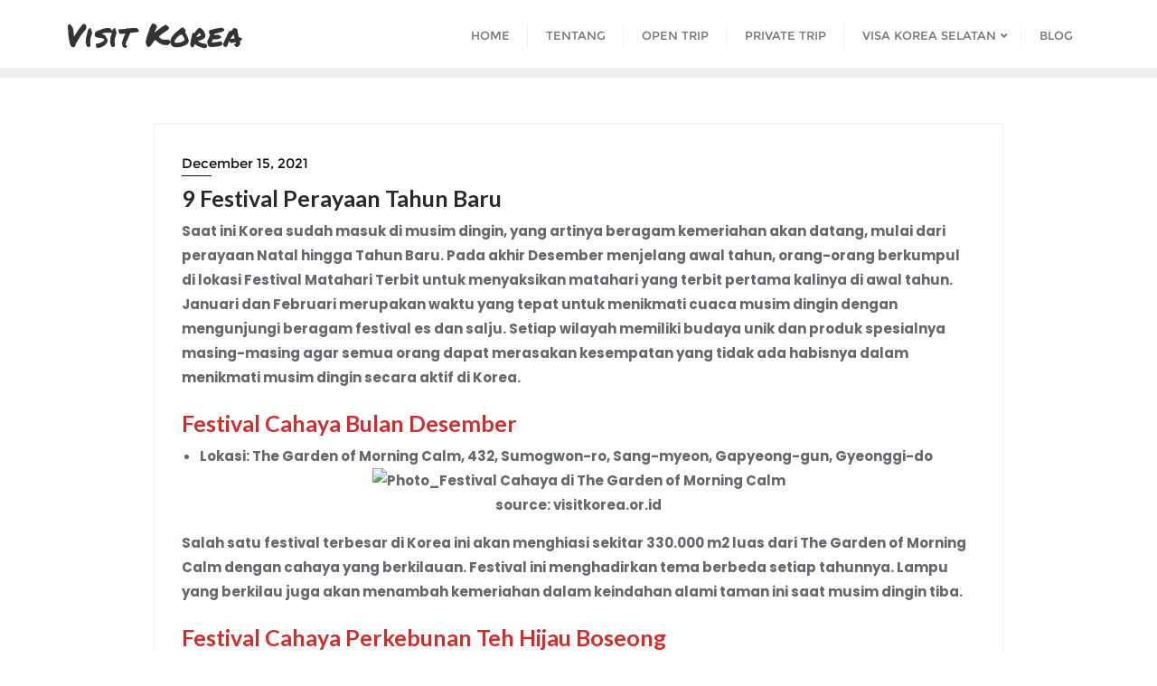

--- FILE ---
content_type: text/html; charset=UTF-8
request_url: https://visitkorea.id/9-festival-perayaan-tahun-baru/
body_size: 19950
content:
<!doctype html>
<html dir="ltr" lang="en-US" prefix="og: https://ogp.me/ns#">
<head>
	<meta charset="UTF-8">
	<meta name="viewport" content="width=device-width, initial-scale=1">
	<link rel="profile" href="http://gmpg.org/xfn/11">
	<title>9 Festival Perayaan Tahun Baru - Visit Korea</title>
	<style>img:is([sizes="auto" i], [sizes^="auto," i]) { contain-intrinsic-size: 3000px 1500px }</style>
	
		<!-- All in One SEO 4.8.6.1 - aioseo.com -->
	<meta name="description" content="Di setiap perayaan akhir tahun, akan ada berbagai festival yang diadakan di Korea Selatan. Ikuti tradisi melihat matahari terbit pertama pada tahun baru" />
	<meta name="robots" content="max-image-preview:large" />
	<meta name="author" content="Vanessa"/>
	<link rel="canonical" href="https://visitkorea.id/9-festival-perayaan-tahun-baru/" />
	<meta name="generator" content="All in One SEO (AIOSEO) 4.8.6.1" />
		<meta property="og:locale" content="en_US" />
		<meta property="og:site_name" content="Visit Korea -" />
		<meta property="og:type" content="article" />
		<meta property="og:title" content="9 Festival Perayaan Tahun Baru - Visit Korea" />
		<meta property="og:description" content="Di setiap perayaan akhir tahun, akan ada berbagai festival yang diadakan di Korea Selatan. Ikuti tradisi melihat matahari terbit pertama pada tahun baru" />
		<meta property="og:url" content="https://visitkorea.id/9-festival-perayaan-tahun-baru/" />
		<meta property="article:published_time" content="2021-12-15T04:46:52+00:00" />
		<meta property="article:modified_time" content="2022-10-19T03:45:20+00:00" />
		<meta name="twitter:card" content="summary" />
		<meta name="twitter:title" content="9 Festival Perayaan Tahun Baru - Visit Korea" />
		<meta name="twitter:description" content="Di setiap perayaan akhir tahun, akan ada berbagai festival yang diadakan di Korea Selatan. Ikuti tradisi melihat matahari terbit pertama pada tahun baru" />
		<script type="application/ld+json" class="aioseo-schema">
			{"@context":"https:\/\/schema.org","@graph":[{"@type":"BlogPosting","@id":"https:\/\/visitkorea.id\/9-festival-perayaan-tahun-baru\/#blogposting","name":"9 Festival Perayaan Tahun Baru - Visit Korea","headline":"9 Festival Perayaan Tahun Baru","author":{"@id":"https:\/\/visitkorea.id\/author\/nessa\/#author"},"publisher":{"@id":"https:\/\/visitkorea.id\/#organization"},"image":{"@type":"ImageObject","url":"https:\/\/www.visitkorea.or.id\/uploads\/media\/images\/2018-11-26\/2515384_image_2.jpg","@id":"https:\/\/visitkorea.id\/9-festival-perayaan-tahun-baru\/#articleImage"},"datePublished":"2021-12-15T04:46:52+00:00","dateModified":"2022-10-19T03:45:20+00:00","inLanguage":"en-US","mainEntityOfPage":{"@id":"https:\/\/visitkorea.id\/9-festival-perayaan-tahun-baru\/#webpage"},"isPartOf":{"@id":"https:\/\/visitkorea.id\/9-festival-perayaan-tahun-baru\/#webpage"},"articleSection":"Winter, festival korea, musim dingin, tahun baru"},{"@type":"BreadcrumbList","@id":"https:\/\/visitkorea.id\/9-festival-perayaan-tahun-baru\/#breadcrumblist","itemListElement":[{"@type":"ListItem","@id":"https:\/\/visitkorea.id#listItem","position":1,"name":"Home","item":"https:\/\/visitkorea.id","nextItem":{"@type":"ListItem","@id":"https:\/\/visitkorea.id\/category\/winter\/#listItem","name":"Winter"}},{"@type":"ListItem","@id":"https:\/\/visitkorea.id\/category\/winter\/#listItem","position":2,"name":"Winter","item":"https:\/\/visitkorea.id\/category\/winter\/","nextItem":{"@type":"ListItem","@id":"https:\/\/visitkorea.id\/9-festival-perayaan-tahun-baru\/#listItem","name":"9 Festival Perayaan Tahun Baru"},"previousItem":{"@type":"ListItem","@id":"https:\/\/visitkorea.id#listItem","name":"Home"}},{"@type":"ListItem","@id":"https:\/\/visitkorea.id\/9-festival-perayaan-tahun-baru\/#listItem","position":3,"name":"9 Festival Perayaan Tahun Baru","previousItem":{"@type":"ListItem","@id":"https:\/\/visitkorea.id\/category\/winter\/#listItem","name":"Winter"}}]},{"@type":"Organization","@id":"https:\/\/visitkorea.id\/#organization","name":"Visit Korea","url":"https:\/\/visitkorea.id\/"},{"@type":"Person","@id":"https:\/\/visitkorea.id\/author\/nessa\/#author","url":"https:\/\/visitkorea.id\/author\/nessa\/","name":"Vanessa","image":{"@type":"ImageObject","@id":"https:\/\/visitkorea.id\/9-festival-perayaan-tahun-baru\/#authorImage","url":"https:\/\/secure.gravatar.com\/avatar\/0ae0300df061ff8f36aef6969bfd44b6?s=96&d=mm&r=g","width":96,"height":96,"caption":"Vanessa"}},{"@type":"WebPage","@id":"https:\/\/visitkorea.id\/9-festival-perayaan-tahun-baru\/#webpage","url":"https:\/\/visitkorea.id\/9-festival-perayaan-tahun-baru\/","name":"9 Festival Perayaan Tahun Baru - Visit Korea","description":"Di setiap perayaan akhir tahun, akan ada berbagai festival yang diadakan di Korea Selatan. Ikuti tradisi melihat matahari terbit pertama pada tahun baru","inLanguage":"en-US","isPartOf":{"@id":"https:\/\/visitkorea.id\/#website"},"breadcrumb":{"@id":"https:\/\/visitkorea.id\/9-festival-perayaan-tahun-baru\/#breadcrumblist"},"author":{"@id":"https:\/\/visitkorea.id\/author\/nessa\/#author"},"creator":{"@id":"https:\/\/visitkorea.id\/author\/nessa\/#author"},"datePublished":"2021-12-15T04:46:52+00:00","dateModified":"2022-10-19T03:45:20+00:00"},{"@type":"WebSite","@id":"https:\/\/visitkorea.id\/#website","url":"https:\/\/visitkorea.id\/","name":"Visit Korea","inLanguage":"en-US","publisher":{"@id":"https:\/\/visitkorea.id\/#organization"}}]}
		</script>
		<!-- All in One SEO -->

<link rel='dns-prefetch' href='//www.googletagmanager.com' />
<link rel='dns-prefetch' href='//fonts.googleapis.com' />
<link href='https://fonts.gstatic.com' crossorigin rel='preconnect' />
<link rel="alternate" type="application/rss+xml" title=" Visit Korea &raquo; Feed" href="https://visitkorea.id/feed/" />
<link rel="alternate" type="application/rss+xml" title=" Visit Korea &raquo; Comments Feed" href="https://visitkorea.id/comments/feed/" />
<script type="text/javascript">
/* <![CDATA[ */
window._wpemojiSettings = {"baseUrl":"https:\/\/s.w.org\/images\/core\/emoji\/15.0.3\/72x72\/","ext":".png","svgUrl":"https:\/\/s.w.org\/images\/core\/emoji\/15.0.3\/svg\/","svgExt":".svg","source":{"concatemoji":"https:\/\/visitkorea.id\/wp-includes\/js\/wp-emoji-release.min.js?ver=6.7.4"}};
/*! This file is auto-generated */
!function(i,n){var o,s,e;function c(e){try{var t={supportTests:e,timestamp:(new Date).valueOf()};sessionStorage.setItem(o,JSON.stringify(t))}catch(e){}}function p(e,t,n){e.clearRect(0,0,e.canvas.width,e.canvas.height),e.fillText(t,0,0);var t=new Uint32Array(e.getImageData(0,0,e.canvas.width,e.canvas.height).data),r=(e.clearRect(0,0,e.canvas.width,e.canvas.height),e.fillText(n,0,0),new Uint32Array(e.getImageData(0,0,e.canvas.width,e.canvas.height).data));return t.every(function(e,t){return e===r[t]})}function u(e,t,n){switch(t){case"flag":return n(e,"\ud83c\udff3\ufe0f\u200d\u26a7\ufe0f","\ud83c\udff3\ufe0f\u200b\u26a7\ufe0f")?!1:!n(e,"\ud83c\uddfa\ud83c\uddf3","\ud83c\uddfa\u200b\ud83c\uddf3")&&!n(e,"\ud83c\udff4\udb40\udc67\udb40\udc62\udb40\udc65\udb40\udc6e\udb40\udc67\udb40\udc7f","\ud83c\udff4\u200b\udb40\udc67\u200b\udb40\udc62\u200b\udb40\udc65\u200b\udb40\udc6e\u200b\udb40\udc67\u200b\udb40\udc7f");case"emoji":return!n(e,"\ud83d\udc26\u200d\u2b1b","\ud83d\udc26\u200b\u2b1b")}return!1}function f(e,t,n){var r="undefined"!=typeof WorkerGlobalScope&&self instanceof WorkerGlobalScope?new OffscreenCanvas(300,150):i.createElement("canvas"),a=r.getContext("2d",{willReadFrequently:!0}),o=(a.textBaseline="top",a.font="600 32px Arial",{});return e.forEach(function(e){o[e]=t(a,e,n)}),o}function t(e){var t=i.createElement("script");t.src=e,t.defer=!0,i.head.appendChild(t)}"undefined"!=typeof Promise&&(o="wpEmojiSettingsSupports",s=["flag","emoji"],n.supports={everything:!0,everythingExceptFlag:!0},e=new Promise(function(e){i.addEventListener("DOMContentLoaded",e,{once:!0})}),new Promise(function(t){var n=function(){try{var e=JSON.parse(sessionStorage.getItem(o));if("object"==typeof e&&"number"==typeof e.timestamp&&(new Date).valueOf()<e.timestamp+604800&&"object"==typeof e.supportTests)return e.supportTests}catch(e){}return null}();if(!n){if("undefined"!=typeof Worker&&"undefined"!=typeof OffscreenCanvas&&"undefined"!=typeof URL&&URL.createObjectURL&&"undefined"!=typeof Blob)try{var e="postMessage("+f.toString()+"("+[JSON.stringify(s),u.toString(),p.toString()].join(",")+"));",r=new Blob([e],{type:"text/javascript"}),a=new Worker(URL.createObjectURL(r),{name:"wpTestEmojiSupports"});return void(a.onmessage=function(e){c(n=e.data),a.terminate(),t(n)})}catch(e){}c(n=f(s,u,p))}t(n)}).then(function(e){for(var t in e)n.supports[t]=e[t],n.supports.everything=n.supports.everything&&n.supports[t],"flag"!==t&&(n.supports.everythingExceptFlag=n.supports.everythingExceptFlag&&n.supports[t]);n.supports.everythingExceptFlag=n.supports.everythingExceptFlag&&!n.supports.flag,n.DOMReady=!1,n.readyCallback=function(){n.DOMReady=!0}}).then(function(){return e}).then(function(){var e;n.supports.everything||(n.readyCallback(),(e=n.source||{}).concatemoji?t(e.concatemoji):e.wpemoji&&e.twemoji&&(t(e.twemoji),t(e.wpemoji)))}))}((window,document),window._wpemojiSettings);
/* ]]> */
</script>
<style id='wp-emoji-styles-inline-css' type='text/css'>

	img.wp-smiley, img.emoji {
		display: inline !important;
		border: none !important;
		box-shadow: none !important;
		height: 1em !important;
		width: 1em !important;
		margin: 0 0.07em !important;
		vertical-align: -0.1em !important;
		background: none !important;
		padding: 0 !important;
	}
</style>
<link rel='stylesheet' id='wp-block-library-css' href='https://visitkorea.id/wp-includes/css/dist/block-library/style.min.css?ver=6.7.4' type='text/css' media='all' />
<style id='wp-block-library-theme-inline-css' type='text/css'>
.wp-block-audio :where(figcaption){color:#555;font-size:13px;text-align:center}.is-dark-theme .wp-block-audio :where(figcaption){color:#ffffffa6}.wp-block-audio{margin:0 0 1em}.wp-block-code{border:1px solid #ccc;border-radius:4px;font-family:Menlo,Consolas,monaco,monospace;padding:.8em 1em}.wp-block-embed :where(figcaption){color:#555;font-size:13px;text-align:center}.is-dark-theme .wp-block-embed :where(figcaption){color:#ffffffa6}.wp-block-embed{margin:0 0 1em}.blocks-gallery-caption{color:#555;font-size:13px;text-align:center}.is-dark-theme .blocks-gallery-caption{color:#ffffffa6}:root :where(.wp-block-image figcaption){color:#555;font-size:13px;text-align:center}.is-dark-theme :root :where(.wp-block-image figcaption){color:#ffffffa6}.wp-block-image{margin:0 0 1em}.wp-block-pullquote{border-bottom:4px solid;border-top:4px solid;color:currentColor;margin-bottom:1.75em}.wp-block-pullquote cite,.wp-block-pullquote footer,.wp-block-pullquote__citation{color:currentColor;font-size:.8125em;font-style:normal;text-transform:uppercase}.wp-block-quote{border-left:.25em solid;margin:0 0 1.75em;padding-left:1em}.wp-block-quote cite,.wp-block-quote footer{color:currentColor;font-size:.8125em;font-style:normal;position:relative}.wp-block-quote:where(.has-text-align-right){border-left:none;border-right:.25em solid;padding-left:0;padding-right:1em}.wp-block-quote:where(.has-text-align-center){border:none;padding-left:0}.wp-block-quote.is-large,.wp-block-quote.is-style-large,.wp-block-quote:where(.is-style-plain){border:none}.wp-block-search .wp-block-search__label{font-weight:700}.wp-block-search__button{border:1px solid #ccc;padding:.375em .625em}:where(.wp-block-group.has-background){padding:1.25em 2.375em}.wp-block-separator.has-css-opacity{opacity:.4}.wp-block-separator{border:none;border-bottom:2px solid;margin-left:auto;margin-right:auto}.wp-block-separator.has-alpha-channel-opacity{opacity:1}.wp-block-separator:not(.is-style-wide):not(.is-style-dots){width:100px}.wp-block-separator.has-background:not(.is-style-dots){border-bottom:none;height:1px}.wp-block-separator.has-background:not(.is-style-wide):not(.is-style-dots){height:2px}.wp-block-table{margin:0 0 1em}.wp-block-table td,.wp-block-table th{word-break:normal}.wp-block-table :where(figcaption){color:#555;font-size:13px;text-align:center}.is-dark-theme .wp-block-table :where(figcaption){color:#ffffffa6}.wp-block-video :where(figcaption){color:#555;font-size:13px;text-align:center}.is-dark-theme .wp-block-video :where(figcaption){color:#ffffffa6}.wp-block-video{margin:0 0 1em}:root :where(.wp-block-template-part.has-background){margin-bottom:0;margin-top:0;padding:1.25em 2.375em}
</style>
<style id='classic-theme-styles-inline-css' type='text/css'>
/*! This file is auto-generated */
.wp-block-button__link{color:#fff;background-color:#32373c;border-radius:9999px;box-shadow:none;text-decoration:none;padding:calc(.667em + 2px) calc(1.333em + 2px);font-size:1.125em}.wp-block-file__button{background:#32373c;color:#fff;text-decoration:none}
</style>
<style id='global-styles-inline-css' type='text/css'>
:root{--wp--preset--aspect-ratio--square: 1;--wp--preset--aspect-ratio--4-3: 4/3;--wp--preset--aspect-ratio--3-4: 3/4;--wp--preset--aspect-ratio--3-2: 3/2;--wp--preset--aspect-ratio--2-3: 2/3;--wp--preset--aspect-ratio--16-9: 16/9;--wp--preset--aspect-ratio--9-16: 9/16;--wp--preset--color--black: #000000;--wp--preset--color--cyan-bluish-gray: #abb8c3;--wp--preset--color--white: #ffffff;--wp--preset--color--pale-pink: #f78da7;--wp--preset--color--vivid-red: #cf2e2e;--wp--preset--color--luminous-vivid-orange: #ff6900;--wp--preset--color--luminous-vivid-amber: #fcb900;--wp--preset--color--light-green-cyan: #7bdcb5;--wp--preset--color--vivid-green-cyan: #00d084;--wp--preset--color--pale-cyan-blue: #8ed1fc;--wp--preset--color--vivid-cyan-blue: #0693e3;--wp--preset--color--vivid-purple: #9b51e0;--wp--preset--gradient--vivid-cyan-blue-to-vivid-purple: linear-gradient(135deg,rgba(6,147,227,1) 0%,rgb(155,81,224) 100%);--wp--preset--gradient--light-green-cyan-to-vivid-green-cyan: linear-gradient(135deg,rgb(122,220,180) 0%,rgb(0,208,130) 100%);--wp--preset--gradient--luminous-vivid-amber-to-luminous-vivid-orange: linear-gradient(135deg,rgba(252,185,0,1) 0%,rgba(255,105,0,1) 100%);--wp--preset--gradient--luminous-vivid-orange-to-vivid-red: linear-gradient(135deg,rgba(255,105,0,1) 0%,rgb(207,46,46) 100%);--wp--preset--gradient--very-light-gray-to-cyan-bluish-gray: linear-gradient(135deg,rgb(238,238,238) 0%,rgb(169,184,195) 100%);--wp--preset--gradient--cool-to-warm-spectrum: linear-gradient(135deg,rgb(74,234,220) 0%,rgb(151,120,209) 20%,rgb(207,42,186) 40%,rgb(238,44,130) 60%,rgb(251,105,98) 80%,rgb(254,248,76) 100%);--wp--preset--gradient--blush-light-purple: linear-gradient(135deg,rgb(255,206,236) 0%,rgb(152,150,240) 100%);--wp--preset--gradient--blush-bordeaux: linear-gradient(135deg,rgb(254,205,165) 0%,rgb(254,45,45) 50%,rgb(107,0,62) 100%);--wp--preset--gradient--luminous-dusk: linear-gradient(135deg,rgb(255,203,112) 0%,rgb(199,81,192) 50%,rgb(65,88,208) 100%);--wp--preset--gradient--pale-ocean: linear-gradient(135deg,rgb(255,245,203) 0%,rgb(182,227,212) 50%,rgb(51,167,181) 100%);--wp--preset--gradient--electric-grass: linear-gradient(135deg,rgb(202,248,128) 0%,rgb(113,206,126) 100%);--wp--preset--gradient--midnight: linear-gradient(135deg,rgb(2,3,129) 0%,rgb(40,116,252) 100%);--wp--preset--font-size--small: 13px;--wp--preset--font-size--medium: 20px;--wp--preset--font-size--large: 36px;--wp--preset--font-size--x-large: 42px;--wp--preset--spacing--20: 0.44rem;--wp--preset--spacing--30: 0.67rem;--wp--preset--spacing--40: 1rem;--wp--preset--spacing--50: 1.5rem;--wp--preset--spacing--60: 2.25rem;--wp--preset--spacing--70: 3.38rem;--wp--preset--spacing--80: 5.06rem;--wp--preset--shadow--natural: 6px 6px 9px rgba(0, 0, 0, 0.2);--wp--preset--shadow--deep: 12px 12px 50px rgba(0, 0, 0, 0.4);--wp--preset--shadow--sharp: 6px 6px 0px rgba(0, 0, 0, 0.2);--wp--preset--shadow--outlined: 6px 6px 0px -3px rgba(255, 255, 255, 1), 6px 6px rgba(0, 0, 0, 1);--wp--preset--shadow--crisp: 6px 6px 0px rgba(0, 0, 0, 1);}:where(.is-layout-flex){gap: 0.5em;}:where(.is-layout-grid){gap: 0.5em;}body .is-layout-flex{display: flex;}.is-layout-flex{flex-wrap: wrap;align-items: center;}.is-layout-flex > :is(*, div){margin: 0;}body .is-layout-grid{display: grid;}.is-layout-grid > :is(*, div){margin: 0;}:where(.wp-block-columns.is-layout-flex){gap: 2em;}:where(.wp-block-columns.is-layout-grid){gap: 2em;}:where(.wp-block-post-template.is-layout-flex){gap: 1.25em;}:where(.wp-block-post-template.is-layout-grid){gap: 1.25em;}.has-black-color{color: var(--wp--preset--color--black) !important;}.has-cyan-bluish-gray-color{color: var(--wp--preset--color--cyan-bluish-gray) !important;}.has-white-color{color: var(--wp--preset--color--white) !important;}.has-pale-pink-color{color: var(--wp--preset--color--pale-pink) !important;}.has-vivid-red-color{color: var(--wp--preset--color--vivid-red) !important;}.has-luminous-vivid-orange-color{color: var(--wp--preset--color--luminous-vivid-orange) !important;}.has-luminous-vivid-amber-color{color: var(--wp--preset--color--luminous-vivid-amber) !important;}.has-light-green-cyan-color{color: var(--wp--preset--color--light-green-cyan) !important;}.has-vivid-green-cyan-color{color: var(--wp--preset--color--vivid-green-cyan) !important;}.has-pale-cyan-blue-color{color: var(--wp--preset--color--pale-cyan-blue) !important;}.has-vivid-cyan-blue-color{color: var(--wp--preset--color--vivid-cyan-blue) !important;}.has-vivid-purple-color{color: var(--wp--preset--color--vivid-purple) !important;}.has-black-background-color{background-color: var(--wp--preset--color--black) !important;}.has-cyan-bluish-gray-background-color{background-color: var(--wp--preset--color--cyan-bluish-gray) !important;}.has-white-background-color{background-color: var(--wp--preset--color--white) !important;}.has-pale-pink-background-color{background-color: var(--wp--preset--color--pale-pink) !important;}.has-vivid-red-background-color{background-color: var(--wp--preset--color--vivid-red) !important;}.has-luminous-vivid-orange-background-color{background-color: var(--wp--preset--color--luminous-vivid-orange) !important;}.has-luminous-vivid-amber-background-color{background-color: var(--wp--preset--color--luminous-vivid-amber) !important;}.has-light-green-cyan-background-color{background-color: var(--wp--preset--color--light-green-cyan) !important;}.has-vivid-green-cyan-background-color{background-color: var(--wp--preset--color--vivid-green-cyan) !important;}.has-pale-cyan-blue-background-color{background-color: var(--wp--preset--color--pale-cyan-blue) !important;}.has-vivid-cyan-blue-background-color{background-color: var(--wp--preset--color--vivid-cyan-blue) !important;}.has-vivid-purple-background-color{background-color: var(--wp--preset--color--vivid-purple) !important;}.has-black-border-color{border-color: var(--wp--preset--color--black) !important;}.has-cyan-bluish-gray-border-color{border-color: var(--wp--preset--color--cyan-bluish-gray) !important;}.has-white-border-color{border-color: var(--wp--preset--color--white) !important;}.has-pale-pink-border-color{border-color: var(--wp--preset--color--pale-pink) !important;}.has-vivid-red-border-color{border-color: var(--wp--preset--color--vivid-red) !important;}.has-luminous-vivid-orange-border-color{border-color: var(--wp--preset--color--luminous-vivid-orange) !important;}.has-luminous-vivid-amber-border-color{border-color: var(--wp--preset--color--luminous-vivid-amber) !important;}.has-light-green-cyan-border-color{border-color: var(--wp--preset--color--light-green-cyan) !important;}.has-vivid-green-cyan-border-color{border-color: var(--wp--preset--color--vivid-green-cyan) !important;}.has-pale-cyan-blue-border-color{border-color: var(--wp--preset--color--pale-cyan-blue) !important;}.has-vivid-cyan-blue-border-color{border-color: var(--wp--preset--color--vivid-cyan-blue) !important;}.has-vivid-purple-border-color{border-color: var(--wp--preset--color--vivid-purple) !important;}.has-vivid-cyan-blue-to-vivid-purple-gradient-background{background: var(--wp--preset--gradient--vivid-cyan-blue-to-vivid-purple) !important;}.has-light-green-cyan-to-vivid-green-cyan-gradient-background{background: var(--wp--preset--gradient--light-green-cyan-to-vivid-green-cyan) !important;}.has-luminous-vivid-amber-to-luminous-vivid-orange-gradient-background{background: var(--wp--preset--gradient--luminous-vivid-amber-to-luminous-vivid-orange) !important;}.has-luminous-vivid-orange-to-vivid-red-gradient-background{background: var(--wp--preset--gradient--luminous-vivid-orange-to-vivid-red) !important;}.has-very-light-gray-to-cyan-bluish-gray-gradient-background{background: var(--wp--preset--gradient--very-light-gray-to-cyan-bluish-gray) !important;}.has-cool-to-warm-spectrum-gradient-background{background: var(--wp--preset--gradient--cool-to-warm-spectrum) !important;}.has-blush-light-purple-gradient-background{background: var(--wp--preset--gradient--blush-light-purple) !important;}.has-blush-bordeaux-gradient-background{background: var(--wp--preset--gradient--blush-bordeaux) !important;}.has-luminous-dusk-gradient-background{background: var(--wp--preset--gradient--luminous-dusk) !important;}.has-pale-ocean-gradient-background{background: var(--wp--preset--gradient--pale-ocean) !important;}.has-electric-grass-gradient-background{background: var(--wp--preset--gradient--electric-grass) !important;}.has-midnight-gradient-background{background: var(--wp--preset--gradient--midnight) !important;}.has-small-font-size{font-size: var(--wp--preset--font-size--small) !important;}.has-medium-font-size{font-size: var(--wp--preset--font-size--medium) !important;}.has-large-font-size{font-size: var(--wp--preset--font-size--large) !important;}.has-x-large-font-size{font-size: var(--wp--preset--font-size--x-large) !important;}
:where(.wp-block-post-template.is-layout-flex){gap: 1.25em;}:where(.wp-block-post-template.is-layout-grid){gap: 1.25em;}
:where(.wp-block-columns.is-layout-flex){gap: 2em;}:where(.wp-block-columns.is-layout-grid){gap: 2em;}
:root :where(.wp-block-pullquote){font-size: 1.5em;line-height: 1.6;}
</style>
<link rel='stylesheet' id='bootstrap-css' href='https://visitkorea.id/wp-content/themes/bizberg/assets/bootstrap/css/bootstrap.min.css?ver=1.1' type='text/css' media='all' />
<link rel='stylesheet' id='font-awesome-5-css' href='https://visitkorea.id/wp-content/themes/bizberg/assets/icons/font-awesome-5/css/all.css?ver=1.1' type='text/css' media='all' />
<link rel='stylesheet' id='bizberg-main-css' href='https://visitkorea.id/wp-content/themes/bizberg/assets/css/main.css?ver=1.1' type='text/css' media='all' />
<link rel='stylesheet' id='bizberg-component-css' href='https://visitkorea.id/wp-content/themes/bizberg/assets/css/component.css?ver=1.1' type='text/css' media='all' />
<link rel='stylesheet' id='bizberg-style2-css' href='https://visitkorea.id/wp-content/themes/bizberg/assets/css/style.css?ver=1.1' type='text/css' media='all' />
<link rel='stylesheet' id='bizberg-responsive-css' href='https://visitkorea.id/wp-content/themes/bizberg/assets/css/responsive.css?ver=1.1' type='text/css' media='all' />
<link rel='stylesheet' id='happy_wedding_day_chld_css-css' href='https://visitkorea.id/wp-content/themes/bizberg/style.css?ver=6.7.4' type='text/css' media='all' />
<link rel='stylesheet' id='bizberg-style-css' href='https://visitkorea.id/wp-content/themes/happy-wedding-day/style.css?ver=6.7.4' type='text/css' media='all' />
<style id='bizberg-style-inline-css' type='text/css'>
body:not(.home) header#masthead {
		    border-bottom: 1px solid #eee;
		}.banner .slider .overlay {
	   background: linear-gradient(-90deg, rgba(240,118,119,0.65), rgba(0,12,20,0.36));
	}.breadcrumb-wrapper .section-title{ text-align:center;padding-top:65px; padding-bottom:65px; padding-left:0px; padding-right:0px }body.home .breadcrumb-wrapper.homepage_banner .overlay {
	  	background: linear-gradient(-90deg, rgba(0,0,0,0.37), rgba(0,0,0,0.3));
	}body:not(.home) .breadcrumb-wrapper .overlay {
	  	background: linear-gradient(-90deg, rgba(0, 0, 0, 0.6), rgba(0, 0, 0, 0.6));
	}body{ background-image: linear-gradient(to right,rgba(255,255,255,0),rgba(255,255,255,0)),url(  ); 
	background-repeat : repeat;
	background-position : center center;
	background-size : cover;
	background-attachment : scroll;}.primary_header_2_wrapper{ background-image: linear-gradient(to right,rgba(255,255,255,0),rgba(255,255,255,0)),url(  ); 
	background-repeat : repeat;
	background-position : center center;
	background-size : cover;
	background-attachment : scroll;}body:not(.page-template-page-fullwidth-transparent-header) header#masthead #top-bar { background: #3a4cb4;
    background: -moz-linear-gradient(90deg, #3a4cb4 0%, #fd1d1d 100%);
    background: -webkit-linear-gradient(90deg, #3a4cb4 0%, #fd1d1d 100%);
    background: linear-gradient(90deg, #3a4cb4 0%, #fd1d1d 100%);
    filter: progid: DXImageTransform.Microsoft.gradient(startColorstr='#3a4cb4', endColorstr='#3a4cb4', GradientType=1); }.navbar-default { background: #fff;
    background: -moz-linear-gradient(90deg, #fff 0%, #fff 100%);
    background: -webkit-linear-gradient(90deg, #fff 0%, #fff 100%);
    background: linear-gradient(90deg, #fff 0%, #fff 100%);
    filter: progid: DXImageTransform.Microsoft.gradient(startColorstr='#fff', endColorstr='#fff', GradientType=1); }.navbar.sticky { background: #fff;
    background: -moz-linear-gradient(90deg, #fff 0%, #fff 100%);
    background: -webkit-linear-gradient(90deg, #fff 0%, #fff 100%);
    background: linear-gradient(90deg, #fff 0%, #fff 100%);
    filter: progid: DXImageTransform.Microsoft.gradient(startColorstr='#fff', endColorstr='#fff', GradientType=1); }a.slider_btn { background: #f07677;
    background: -moz-linear-gradient(90deg, #f07677 0%, #f07677 100%);
    background: -webkit-linear-gradient(90deg, #f07677 0%, #f07677 100%);
    background: linear-gradient(90deg, #f07677 0%, #f07677 100%);
    filter: progid: DXImageTransform.Microsoft.gradient(startColorstr='#f07677', endColorstr='#f07677', GradientType=1); }.bizberg_dark_mode .full-screen-search, .bizberg_dark_mode .full-screen-search label { background-color:rgba(255,255,255,0)}
</style>
<link rel='stylesheet' id='bizberg-google-fonts-css' href='//fonts.googleapis.com/css2?family=Lato:wght@300;400;700;900&#038;display=swap' type='text/css' media='all' />
<script type="text/javascript" src="https://visitkorea.id/wp-includes/js/jquery/jquery.min.js?ver=3.7.1" id="jquery-core-js"></script>
<script type="text/javascript" src="https://visitkorea.id/wp-includes/js/jquery/jquery-migrate.min.js?ver=3.4.1" id="jquery-migrate-js"></script>
<script type="text/javascript" src="https://visitkorea.id/wp-content/themes/bizberg/assets/bootstrap/js/bootstrap.min.js?ver=1.1" id="bootstrap-js"></script>

<!-- Google tag (gtag.js) snippet added by Site Kit -->
<!-- Google Analytics snippet added by Site Kit -->
<script type="text/javascript" src="https://www.googletagmanager.com/gtag/js?id=G-VETM54BKKV" id="google_gtagjs-js" async></script>
<script type="text/javascript" id="google_gtagjs-js-after">
/* <![CDATA[ */
window.dataLayer = window.dataLayer || [];function gtag(){dataLayer.push(arguments);}
gtag("set","linker",{"domains":["visitkorea.id"]});
gtag("js", new Date());
gtag("set", "developer_id.dZTNiMT", true);
gtag("config", "G-VETM54BKKV");
/* ]]> */
</script>
<link rel="https://api.w.org/" href="https://visitkorea.id/wp-json/" /><link rel="alternate" title="JSON" type="application/json" href="https://visitkorea.id/wp-json/wp/v2/posts/1768" /><link rel="EditURI" type="application/rsd+xml" title="RSD" href="https://visitkorea.id/xmlrpc.php?rsd" />
<meta name="generator" content="WordPress 6.7.4" />
<link rel='shortlink' href='https://visitkorea.id/?p=1768' />
<link rel="alternate" title="oEmbed (JSON)" type="application/json+oembed" href="https://visitkorea.id/wp-json/oembed/1.0/embed?url=https%3A%2F%2Fvisitkorea.id%2F9-festival-perayaan-tahun-baru%2F" />
<link rel="alternate" title="oEmbed (XML)" type="text/xml+oembed" href="https://visitkorea.id/wp-json/oembed/1.0/embed?url=https%3A%2F%2Fvisitkorea.id%2F9-festival-perayaan-tahun-baru%2F&#038;format=xml" />
<meta name="generator" content="Site Kit by Google 1.160.0" /><link rel="icon" href="https://visitkorea.id/wp-content/uploads/2021/07/cropped-Untitled-design-6-32x32.png" sizes="32x32" />
<link rel="icon" href="https://visitkorea.id/wp-content/uploads/2021/07/cropped-Untitled-design-6-192x192.png" sizes="192x192" />
<link rel="apple-touch-icon" href="https://visitkorea.id/wp-content/uploads/2021/07/cropped-Untitled-design-6-180x180.png" />
<meta name="msapplication-TileImage" content="https://visitkorea.id/wp-content/uploads/2021/07/cropped-Untitled-design-6-270x270.png" />
<style id="kirki-inline-styles">body.home header#masthead, body:not(.home) header#masthead{border-bottom-width:11px;border-bottom-color:#eee;}.navbar-default .navbar-collapse{border-color:#fff;}.navbar-default .navbar-nav>li>a,.header-search i{color:#777;}.navbar-default .navbar-nav>li>a:after{background:#f1f1f1;}.page-fullwidth-transparent-header header .navbar-default .navbar-nav > li > a:hover,.page-fullwidth-transparent-header .navbar-nav > li:hover > a{color:#f07677 !important;}header .navbar-default .navbar-nav > li > a:hover,.navbar-nav > li:hover,.header-search .search-form input#searchsubmit, .header-search .search-form input#searchsubmit:visited{background:#f07677 !important;}.navbar-nav > li.header_btn_wrapper:hover,.navbar-nav > li.search_wrapper:hover,.page-fullwidth-transparent-header .navbar-nav > li:hover{background:none !important;}.navbar-nav li ul{border-top-color:#f07677 !important;background:#fff;border-color:#eee;}header .navbar-default .navbar-nav > li > a:hover{border-color:#c05f60;}.sticky .bizberg_header_wrapper h3,.sticky .primary_header_2 h3,.bizberg_header_wrapper h3{color:#333;}.sticky .bizberg_header_wrapper p,.sticky .primary_header_2 p, .bizberg_header_wrapper p{color:#333;}.navbar-default.sticky .navbar-collapse{border-color:#fff;}.navbar.sticky.navbar-default .navbar-nav>li>a,.navbar.sticky .header-search i{color:#777;}.navbar-default.sticky .navbar-nav>li>a:after{background:#f1f1f1;}header .navbar-default.sticky .navbar-nav > li > a:not(.menu_custom_btn):hover,.sticky .navbar-nav > li:hover,.sticky .header-search .search-form input#searchsubmit,.sticky .header-search .search-form input#searchsubmit:visited{background:#dd3333 !important;}.sticky .navbar-nav > li.header_btn_wrapper:hover,.sticky .navbar-nav > li.search_wrapper:hover{background:none !important;}.sticky .navbar-nav li ul{border-top-color:#dd3333 !important;background:#fff;border-color:#eee;}body:not(.bizberg_transparent_header) header .navbar-default.sticky .navbar-nav > li > a:not(.menu_custom_btn):hover{border-color:#b12929;}.navbar-nav li ul li a{border-bottom-color:#eee;}.sticky .navbar-nav li ul li a{border-bottom-color:#eee;}.navbar-nav li ul li a,.navbar-nav li ul li:hover a{color:#636363;}.sticky .navbar-nav li ul li a,.sticky .navbar-nav li ul li:hover a{color:#636363;}.prognroll-bar{display:block;background-color:#1e73be !important;}footer .footer_social_links a i{color:#fff !important;background:#1e73be !important;}footer#footer.footer-style{background:#dd3333 !important;}footer#footer.footer-style p{color:#fff;}#footer a{color:#fff;}#footer a:hover{color:#fff;}.slicknav_btn.slicknav_open:before, .slicknav_btn.slicknav_collapsed:before{color:#434343;}.slicknav_nav,.slicknav_nav ul li{background:#1F1D26;}.slicknav_nav .slicknav_row:hover, .slicknav_nav a:hover, .slicknav_nav .menu_custom_btn:hover{background:#443E56 !important;}.slicknav_nav a,.slicknav_nav a:focus,.slicknav_nav a:hover{color:#B6B3C4;}.slicknav_nav li.menu-item > a,.slicknav_nav .slicknav_row,.slicknav_nav a.slicknav_item{border-color:#3b3844;}body.bizberg_transparent_header header#masthead #top-bar,body.bizberg_transparent_header .navbar-default,body.bizberg_transparent_header .primary_header_2_wrapper{background:rgba(10,10,10,0.2);}body.bizberg_transparent_header header#masthead,body.bizberg_transparent_header .navbar.sticky{backdrop-filter:blur(30px);--webkit-backdrop-filter:blur(30px);}body.bizberg_transparent_header header#masthead #top-bar,body.bizberg_transparent_header .primary_header_2_wrapper, .bizberg_transparent_header:not(.bizberg_sticky_header_disabled) header#masthead{border-bottom-color:rgba(255,255,255,0.36);}body.bizberg_transparent_header header#masthead #top-bar #top-social-left li a{border-right-color:rgba(255,255,255,0.36);}body.bizberg_transparent_header header#masthead #top-bar #top-social-left li:first-child a{border-left-color:rgba(255,255,255,0.36);}body.bizberg_transparent_header header#masthead #top-bar .top-bar-right li:after{color:rgba(255,255,255,0.36);}body.bizberg_transparent_header header#masthead .navbar-default .navbar-nav>li>a:after{background:rgba(255,255,255,0.36);}body.bizberg_transparent_header header#masthead #top-bar #top-social-left li a,body.bizberg_transparent_header header#masthead #top-bar .infobox_header_wrapper li a,body.bizberg_transparent_header header#masthead #top-bar .infobox_header_wrapper li, body.bizberg_transparent_header header#masthead .navbar-default .navbar-nav>li>a, body.bizberg_transparent_header header#masthead .header-search i{color:#fff;}body.bizberg_transparent_header header#masthead .bizberg_header_wrapper h3,body.bizberg_transparent_header header#masthead .primary_header_2 h3, body.bizberg_transparent_header header#masthead .bizberg_header_wrapper p, body.bizberg_transparent_header header#masthead .primary_header_2 p{color:#fff;}body.bizberg_transparent_header .page-fullwidth-transparent-header header .navbar-default .navbar-nav > li > a:hover,body.bizberg_transparent_header .page-fullwidth-transparent-header .navbar-nav > li:hover > a{color:rgba(10,10,10,0.1) !important;}body.bizberg_transparent_header header .navbar-default .navbar-nav > li > a:hover, body.bizberg_transparent_header header .navbar-default.sticky .navbar-nav > li > a:hover, body.bizberg_transparent_header .navbar-nav > li:hover,body.bizberg_transparent_header .header-search .search-form input#searchsubmit,body.bizberg_transparent_header .header-search .search-form input#searchsubmit:visited{background:rgba(10,10,10,0.1) !important;}body.bizberg_transparent_header .navbar-nav > li.header_btn_wrapper:hover,body.bizberg_transparent_header .navbar-nav > li.search_wrapper:hover,body.bizberg_transparent_header .page-fullwidth-transparent-header .navbar-nav > li:hover{background:none !important;}body.bizberg_transparent_header .navbar-nav li ul{border-top-color:rgba(10,10,10,0.1) !important;}body.bizberg_transparent_header header .navbar-default .navbar-nav > li > a:hover, body.bizberg_transparent_header header .navbar-default.sticky .navbar-nav > li > a:hover{border-color:transparent;}body.bizberg_transparent_header.bizberg_sticky_header_enabled header#masthead .slicknav_btn.slicknav_open:before, body.bizberg_transparent_header.bizberg_sticky_header_enabled header#masthead .slicknav_btn.slicknav_collapsed:before{color:#434343;}body.bizberg_transparent_header .navbar-default.sticky{background:rgba(255,255,255,0);}body.bizberg_transparent_header .sticky .navbar-nav li ul{border-top-color:rgba(10,10,10,0.1) !important;}body.bizberg_transparent_header header .navbar-default.sticky .navbar-nav > li > a:hover, body.bizberg_transparent_header .sticky .navbar-nav > li:not(.search_wrapper):not(.header_btn_wrapper):hover{background:rgba(10,10,10,0.1) !important;}body.bizberg_transparent_header header#masthead .navbar-default.sticky .navbar-nav>li>a, body.bizberg_transparent_header header#masthead .sticky .header-search i{color:#fff;}body.bizberg_transparent_header header#masthead .sticky .bizberg_header_wrapper h3,body.bizberg_transparent_header header#masthead .sticky .primary_header_2 h3, body.bizberg_transparent_header header#masthead .sticky .bizberg_header_wrapper p, body.bizberg_transparent_header header#masthead .sticky .primary_header_2 p{color:#fff;}.homepage_banner h1.banner_title{color:#fff;}body .homepage_banner h1.banner_title{font-family:Lemon;font-size:36px;font-weight:400;letter-spacing:0px;line-height:1.2;text-transform:none;}.homepage_banner p.banner_subtitle{color:#fff;}body .homepage_banner p.banner_subtitle{font-family:Poppins;font-size:20px;font-weight:600;font-style:italic;letter-spacing:0px;line-height:1.4;text-transform:none;}.breadcrumb-wrapper.not-home .section-title h1{color:#fff;}.breadcrumb-wrapper.not-home .breadcrumb li a,.breadcrumb>li+li:before{color:#fff;}.breadcrumb-wrapper.not-home .section-title{text-align:center;padding-top:65px;padding-bottom:65px;padding-left:0px;padding-right:0px;}.breadcrumb-wrapper.not-home{background-image:url("https://visitkorea.id/wp-content/uploads/2021/07/2017_11_24_36399_1511493171._large.jpg");background-color:rgba(20,20,20,.8);background-repeat:repeat;background-position:center center;background-attachment:scroll;-webkit-background-size:cover;-moz-background-size:cover;-ms-background-size:cover;-o-background-size:cover;background-size:cover;}body,#blog .blog-post .entry-meta > span > a,#blog .blog-post.blog-large .entry-date a,#sidebar.sidebar-wrapper a,#footer ul.inline-menu > li a,#footer p.copyright,#footer .copyright a,.result-paging-wrapper ul.paging li a, .navigation.pagination a, .navigation.pagination span,.breadcrumb-wrapper.not-home li a,.breadcrumb li .active,.comment-navigation .nav-previous a, .comment-navigation .nav-next a, .post-navigation .nav-previous a, .post-navigation .nav-next a,ul.comment-item li .comment-header > a,.edit_repy_links a,#respond .logged-in-as a,.comments-area label,#respond form input,#respond .comment-form-comment textarea,#cancel-comment-reply-link,.detail-content.single_page p, .comment-content p,p.banner_subtitle, .swiper-content p, .bizberg_detail_cat,.bizberg_detail_user_wrapper a, .bizberg_detail_comment_count, .tag-cloud-heading, .single_page .tagcloud.tags a, .full-screen-search input[type="text"].search-field,.detail-content.single_page ul, .comment-content ul,.bizberg_default_page ul,.bizberg_default_page li,.bizberg_read_time{font-family:Poppins;font-size:15px;font-weight:400;line-height:1.8;}.primary_header_2 h3,.bizberg_header_wrapper h3{font-family:Permanent Marker;font-size:35px;font-weight:400;letter-spacing:0px;line-height:1.5;text-align:center;text-transform:none;}.primary_header_2 p,.bizberg_header_wrapper p{font-family:Permanent Marker;font-size:13px;font-weight:400;letter-spacing:0px;line-height:1.8;text-align:left;text-transform:none;}h1:not([class^="elementor-"]):not(.banner-title),.breadcrumb-wrapper h1{font-family:Poppins;font-size:64.09px;font-weight:700;letter-spacing:0px;line-height:1.1;text-transform:inherit;}h2:not([class^="elementor-"]):not(.title),#sidebar .widget h2.widget-title{font-family:Poppins;font-size:52px;font-weight:700;letter-spacing:0px;line-height:1;text-transform:inherit;}h3:not([class^="elementor-"]):not(.header_site_title):not([class^="eael-"]):not(.team-title),.detail-content.single_page h3{font-family:Lato;font-size:25px;font-weight:700;letter-spacing:0px;line-height:1;text-transform:inherit;}h4:not([class^="elementor-"]):not([class^="eael-"]):not([class^="napae-"]){font-family:Play;font-size:30px;font-weight:400;letter-spacing:0px;line-height:1.1;text-transform:inherit;}a:focus{outline:1px dashed #f07677;}.breadcrumb-wrapper .breadcrumb .active,.post-navigation .nav-previous a:hover, .post-navigation .nav-next a:hover,#blog .blog-post .entry-meta > span > a:hover, nav.comment-navigation a:hover,.bizberg_detail_user_wrapper a:hover,div#respond h3#reply-title small a, .sidebar-wrapper .section-title h3{color:#f07677;}.widget_text.widget a{color:#f07677 !important;}.search-form input#searchsubmit,#back-to-top a,.btn-primary, a.btn-primary,.bizberg_woocommerce_shop #respond p.form-submit #submit, .reply a, input.wpcf7-form-control.wpcf7-submit, form.post-password-form input[type="submit"],.result-paging-wrapper ul.paging li.active a, .result-paging-wrapper ul.paging li a:hover, .widget.widget_tag_cloud a:hover, .tagcloud.tags a:hover,.bizberg_detail_cat:after,.full-screen-search .close,p.form-submit .submit{background:#f07677;}.post-navigation .nav-previous a:hover, .post-navigation .nav-next a:hover, nav.comment-navigation a:hover,div#respond h3#reply-title small a{border-color:#f07677;}.btn-primary, a.btn-primary, .bizberg_woocommerce_shop #respond p.form-submit #submit, .reply a,p.form-submit .submit, input.wpcf7-form-control.wpcf7-submit, form.post-password-form input[type="submit"]{border-color:#c05f60;}.btn-primary:hover, a.btn-primary:hover, .bizberg_woocommerce_shop #respond p.form-submit #submit:hover, .reply a:hover, input.wpcf7-form-control.wpcf7-submit:hover, form.post-password-form input[type="submit"]:hover,.red-btn .btn-primary:hover, .error-section a:hover,p.form-submit .submit:hover{background:#c05f60;border-color:#f07677;}.detail-content.single_page a, .bizberg-list .entry-content p a, .comment-list .comment-content a, .widget_text.widget a{text-decoration-color:#f07677;}body{color:#64686d;}h1,h2,h3,h4,h5,h6,h3.blog-title,h2.comments-title{color:#272a2a;}.bizberg_default_page .single_page h3.blog-title:after{border-color:#272a2a;}div#respond h3#reply-title:after{background:#272a2a;}a,#blog .blog-post.blog-large .entry-title a,#blog .blog-post .entry-meta > span > a,#blog .blog-post .entry-meta > span.bizberg_read_time,#blog .blog-post.blog-large .entry-date a,ul.comment-item li .comment-header > a,.comment-item .comment-time a,.bizberg_detail_user_wrapper a,.bizberg_detail_comment_count,.comment-navigation .nav-previous a, .comment-navigation .nav-next a, .post-navigation .nav-previous a, .post-navigation .nav-next a, .bizberg_post_date a,.header_sidemenu .mhead p:hover span{color:#0f0f0f;}#blog .blog-post.blog-large .entry-date a:after, .comment-navigation .nav-previous a, .comment-navigation .nav-next a, .post-navigation .nav-previous a, .post-navigation .nav-next a{border-color:#0f0f0f;}.bizberg_post_date a:after{background:#0f0f0f;}a:hover:not(.slider_btn):not(.wp-block-button__link),a:focus:not(.slider_btn),#blog .blog-post.blog-large .entry-title a:hover,#blog .blog-post .entry-meta > span > a:hover,#blog .blog-post .entry-meta > span.bizberg_read_time:hover,#blog .blog-post.blog-large .entry-date a:hover,ul.comment-item li .comment-header > a:hover,.comment-item .comment-time a:hover,.bizberg_detail_user_wrapper a:hover,.bizberg_detail_comment_count:hover,.comment-navigation .nav-previous a:hover,.comment-navigation .nav-next a:hover, .post-navigation .nav-previous a:hover, .post-navigation .nav-next a:hover, #blog #sidebar.sidebar-wrapper .widget li:hover ,.bizberg_post_date a:hover{color:#1e73be;}#blog .blog-post.blog-large .entry-date a:hover:after, .comment-navigation .nav-previous a:hover, .comment-navigation .nav-next a:hover, .post-navigation .nav-previous a:hover, .post-navigation .nav-next a:hover{border-color:#1e73be;}.bizberg_post_date a:hover:after{background:#1e73be;}.elementor-page a:hover,.elementor-page a:focus{color:inherit;}#responsive-menu > li > a:focus{color:#1e73be;}#blog .blog-post,.blog-nosidebar-1#blog .blog-post{border-color:#eee;}#blog .blog-post.bizberg-list{background:rgba(255,255,255,0);}.bizberg-list:hover,.blog-nosidebar-1#blog .blog-post{-webkit-box-shadow:0px 0px 15px #eee;-moz-box-shadow:0px 0px 15px #eee;box-shadow:0px 0px 15px #eee;}#blog .blog-post .entry-meta{border-color:#eeeeee;}.navigation.pagination a, .navigation.pagination span{border-color:#e2e0e0;color:#636363;}.navigation.pagination span.current,.navigation.pagination a:hover, .navigation.pagination span:hover{background:#f07677;}.bizberg_cocntent_wrapper{border-color:#f1f1f1;background:rgba(255,255,255,0);}.bizberg_user_comment_wrapper{border-color:#f1f1f1;}div#respond{border-color:#dedede;}#commentform textarea,#commentform input#url,#commentform input#email,#commentform input#author{border-color:#f1f1f1;background:#f1f1f1;color:#000;}#sidebar .widget{padding:20px;background:#fbfbfb;border-color:#f1f1f1;}#blog #sidebar.sidebar-wrapper .widget a, #blog #sidebar.sidebar-wrapper .widget li{color:#64686d;}#blog #sidebar.sidebar-wrapper .widget a:hover, #blog #sidebar.sidebar-wrapper .widget li:hover{color:#fcfcfc;}#sidebar .widget h2.widget-title{color:#f07677;}#sidebar .widget h2.widget-title:before{background:#f07677;}#sidebar .widget > ul > li{border-color:#dbdbdb;}#sidebar .widget select,.calendar_wrap tr, .calendar_wrap th, .calendar_wrap td{color:#64686d;}.home .bizberg_default_page .two-tone-layout .entry-content header.entry-header{display:none;}.home .bizberg_default_page .two-tone-layout .entry-content img.bizberg_featured_image{display:block;}.home h2.homepage_blog_title{font-size:23px !important;font-weight:700;padding-top:30px;padding-bottom:50px;text-align:center;}.blog-nosidebar-1#blog .blog-post, .blog-nosidebar-1#blog .blog-post.blog-large .entry-thumbnail img{-webkit-border-radius:4px;-moz-border-radius:4px;border-radius:4px;}.tag-cloud-wrapper{display:flex;}.blog-detail-page .content-wrapper:not(.content-wrapper-no-sidebar),.bizberg_default_page .content-wrapper:not(.content-wrapper-no-sidebar){float:left;}.breadcrumb>li+li:before{content:"/\00a0";}.error-section{background-image:url("https://visitkorea.id/wp-content/uploads/2021/07/21.jpg");}@media only screen and (min-width: 1025px){.bizberg_header_wrapper h3,.primary_header_2 h3{color:#333;}.bizberg_header_wrapper p,.primary_header_2 p{color:#333;}body.bizberg_transparent_header header#masthead nav:not(.sticky) .menu_custom_btn{color:#fff !important;background:#0088cc !important;}body.bizberg_transparent_header header#masthead .navbar-default:not(.sticky) .navbar-nav>li>a.menu_custom_btn:hover, body.bizberg_transparent_header header#masthead .page-fullwidth-transparent-header .navbar-default:not(.sticky) .navbar-nav>li>a.menu_custom_btn:hover{background:#0088cc !important;}body.bizberg_transparent_header header#masthead .navbar-default:not(.sticky) .navbar-nav>li>a.menu_custom_btn,body.bizberg_transparent_header header#masthead .navbar-default:not(.sticky) .has-no-menu-description .navbar-nav>li>a.menu_custom_btn{border-color:#026191;}body.bizberg_transparent_header header#masthead nav.sticky .menu_custom_btn{color:#fff !important;background:#0088cc !important;}body.bizberg_transparent_header header#masthead .navbar-default.sticky .navbar-nav>li>a.menu_custom_btn:hover, body.bizberg_transparent_header header#masthead .page-fullwidth-transparent-header .navbar-default.sticky .navbar-nav>li>a.menu_custom_btn:hover{background:#0088cc !important;}body.bizberg_transparent_header header#masthead .navbar-default.sticky .navbar-nav>li>a.menu_custom_btn,body.bizberg_transparent_header header#masthead .navbar-default.sticky .has-no-menu-description .navbar-nav>li>a.menu_custom_btn{border-color:#026191;}.sticky .bizberg_header_wrapper h3{font-size:39px;}.sticky .bizberg_header_wrapper p{font-size:13px;}}@media (min-width: 320px) and (max-width: 1024px){.navbar .slicknav_nav{max-height:200px;overflow-y:scroll;}}@media (min-width: 481px) and (max-width: 1024px){body .homepage_banner h1.banner_title{font-size:35px;line-height:1.2;}body .homepage_banner p.banner_subtitle{font-size:20px;line-height:1.4;}.primary_header_2 h3,.bizberg_header_wrapper h3{font-size:26px !important;}.primary_header_2 p,.bizberg_header_wrapper p{font-size:13px !important;}h1:not([class^="elementor-"]):not(.banner-title),.breadcrumb-wrapper h1{font-size:57.98px;}h2:not([class^="elementor-"]):not(.title),#sidebar .widget h2.widget-title{font-size:46.39px;}h3:not([class^="elementor-"]):not(.header_site_title):not([class^="eael-"]):not(.team-title),.detail-content.single_page h3{font-size:37.11px;}h4:not([class^="elementor-"]):not([class^="eael-"]):not([class^="napae-"]){font-size:29.69px;}.home h2.homepage_blog_title{font-size:22px !important;padding-top:30px;padding-bottom:50px;}}@media (min-width: 320px) and (max-width: 480px){body .homepage_banner h1.banner_title{font-size:25px;line-height:1.2;}body .homepage_banner p.banner_subtitle{font-size:16px;line-height:1.4;}.primary_header_2 h3,.bizberg_header_wrapper h3{font-size:23px !important;}.primary_header_2 p,.bizberg_header_wrapper p{font-size:13px !important;}h1:not([class^="elementor-"]):not(.banner-title),.breadcrumb-wrapper h1{font-size:45.78px;}h2:not([class^="elementor-"]):not(.title),#sidebar .widget h2.widget-title{font-size:36.62px;}h3:not([class^="elementor-"]):not(.header_site_title):not([class^="eael-"]):not(.team-title),.detail-content.single_page h3{font-size:29.3px;}h4:not([class^="elementor-"]):not([class^="eael-"]):not([class^="napae-"]){font-size:23.44px;}.home h2.homepage_blog_title{font-size:30px !important;padding-top:30px;padding-bottom:30px;}}@media (min-width: 1025px) and (max-width: 2000px){.bizberg_header_wrapper .logo img,.primary_header_2 a img{max-height:51px;}}@media (max-width: 1100px){.header_sidemenu .mhead p{background:#0f0f0f;}.header_sidemenu .mhead p span{color:#0f0f0f;}}@media (min-width: 1200px){.container{max-width:1164px;}}/* latin-ext */
@font-face {
  font-family: 'Lemon';
  font-style: normal;
  font-weight: 400;
  font-display: swap;
  src: url(https://visitkorea.id/wp-content/fonts/lemon/font) format('woff');
  unicode-range: U+0100-02BA, U+02BD-02C5, U+02C7-02CC, U+02CE-02D7, U+02DD-02FF, U+0304, U+0308, U+0329, U+1D00-1DBF, U+1E00-1E9F, U+1EF2-1EFF, U+2020, U+20A0-20AB, U+20AD-20C0, U+2113, U+2C60-2C7F, U+A720-A7FF;
}
/* latin */
@font-face {
  font-family: 'Lemon';
  font-style: normal;
  font-weight: 400;
  font-display: swap;
  src: url(https://visitkorea.id/wp-content/fonts/lemon/font) format('woff');
  unicode-range: U+0000-00FF, U+0131, U+0152-0153, U+02BB-02BC, U+02C6, U+02DA, U+02DC, U+0304, U+0308, U+0329, U+2000-206F, U+20AC, U+2122, U+2191, U+2193, U+2212, U+2215, U+FEFF, U+FFFD;
}/* devanagari */
@font-face {
  font-family: 'Poppins';
  font-style: italic;
  font-weight: 600;
  font-display: swap;
  src: url(https://visitkorea.id/wp-content/fonts/poppins/font) format('woff');
  unicode-range: U+0900-097F, U+1CD0-1CF9, U+200C-200D, U+20A8, U+20B9, U+20F0, U+25CC, U+A830-A839, U+A8E0-A8FF, U+11B00-11B09;
}
/* latin-ext */
@font-face {
  font-family: 'Poppins';
  font-style: italic;
  font-weight: 600;
  font-display: swap;
  src: url(https://visitkorea.id/wp-content/fonts/poppins/font) format('woff');
  unicode-range: U+0100-02BA, U+02BD-02C5, U+02C7-02CC, U+02CE-02D7, U+02DD-02FF, U+0304, U+0308, U+0329, U+1D00-1DBF, U+1E00-1E9F, U+1EF2-1EFF, U+2020, U+20A0-20AB, U+20AD-20C0, U+2113, U+2C60-2C7F, U+A720-A7FF;
}
/* latin */
@font-face {
  font-family: 'Poppins';
  font-style: italic;
  font-weight: 600;
  font-display: swap;
  src: url(https://visitkorea.id/wp-content/fonts/poppins/font) format('woff');
  unicode-range: U+0000-00FF, U+0131, U+0152-0153, U+02BB-02BC, U+02C6, U+02DA, U+02DC, U+0304, U+0308, U+0329, U+2000-206F, U+20AC, U+2122, U+2191, U+2193, U+2212, U+2215, U+FEFF, U+FFFD;
}
/* devanagari */
@font-face {
  font-family: 'Poppins';
  font-style: normal;
  font-weight: 400;
  font-display: swap;
  src: url(https://visitkorea.id/wp-content/fonts/poppins/font) format('woff');
  unicode-range: U+0900-097F, U+1CD0-1CF9, U+200C-200D, U+20A8, U+20B9, U+20F0, U+25CC, U+A830-A839, U+A8E0-A8FF, U+11B00-11B09;
}
/* latin-ext */
@font-face {
  font-family: 'Poppins';
  font-style: normal;
  font-weight: 400;
  font-display: swap;
  src: url(https://visitkorea.id/wp-content/fonts/poppins/font) format('woff');
  unicode-range: U+0100-02BA, U+02BD-02C5, U+02C7-02CC, U+02CE-02D7, U+02DD-02FF, U+0304, U+0308, U+0329, U+1D00-1DBF, U+1E00-1E9F, U+1EF2-1EFF, U+2020, U+20A0-20AB, U+20AD-20C0, U+2113, U+2C60-2C7F, U+A720-A7FF;
}
/* latin */
@font-face {
  font-family: 'Poppins';
  font-style: normal;
  font-weight: 400;
  font-display: swap;
  src: url(https://visitkorea.id/wp-content/fonts/poppins/font) format('woff');
  unicode-range: U+0000-00FF, U+0131, U+0152-0153, U+02BB-02BC, U+02C6, U+02DA, U+02DC, U+0304, U+0308, U+0329, U+2000-206F, U+20AC, U+2122, U+2191, U+2193, U+2212, U+2215, U+FEFF, U+FFFD;
}
/* devanagari */
@font-face {
  font-family: 'Poppins';
  font-style: normal;
  font-weight: 700;
  font-display: swap;
  src: url(https://visitkorea.id/wp-content/fonts/poppins/font) format('woff');
  unicode-range: U+0900-097F, U+1CD0-1CF9, U+200C-200D, U+20A8, U+20B9, U+20F0, U+25CC, U+A830-A839, U+A8E0-A8FF, U+11B00-11B09;
}
/* latin-ext */
@font-face {
  font-family: 'Poppins';
  font-style: normal;
  font-weight: 700;
  font-display: swap;
  src: url(https://visitkorea.id/wp-content/fonts/poppins/font) format('woff');
  unicode-range: U+0100-02BA, U+02BD-02C5, U+02C7-02CC, U+02CE-02D7, U+02DD-02FF, U+0304, U+0308, U+0329, U+1D00-1DBF, U+1E00-1E9F, U+1EF2-1EFF, U+2020, U+20A0-20AB, U+20AD-20C0, U+2113, U+2C60-2C7F, U+A720-A7FF;
}
/* latin */
@font-face {
  font-family: 'Poppins';
  font-style: normal;
  font-weight: 700;
  font-display: swap;
  src: url(https://visitkorea.id/wp-content/fonts/poppins/font) format('woff');
  unicode-range: U+0000-00FF, U+0131, U+0152-0153, U+02BB-02BC, U+02C6, U+02DA, U+02DC, U+0304, U+0308, U+0329, U+2000-206F, U+20AC, U+2122, U+2191, U+2193, U+2212, U+2215, U+FEFF, U+FFFD;
}/* latin */
@font-face {
  font-family: 'Permanent Marker';
  font-style: normal;
  font-weight: 400;
  font-display: swap;
  src: url(https://visitkorea.id/wp-content/fonts/permanent-marker/font) format('woff');
  unicode-range: U+0000-00FF, U+0131, U+0152-0153, U+02BB-02BC, U+02C6, U+02DA, U+02DC, U+0304, U+0308, U+0329, U+2000-206F, U+20AC, U+2122, U+2191, U+2193, U+2212, U+2215, U+FEFF, U+FFFD;
}/* latin-ext */
@font-face {
  font-family: 'Lato';
  font-style: normal;
  font-weight: 700;
  font-display: swap;
  src: url(https://visitkorea.id/wp-content/fonts/lato/font) format('woff');
  unicode-range: U+0100-02BA, U+02BD-02C5, U+02C7-02CC, U+02CE-02D7, U+02DD-02FF, U+0304, U+0308, U+0329, U+1D00-1DBF, U+1E00-1E9F, U+1EF2-1EFF, U+2020, U+20A0-20AB, U+20AD-20C0, U+2113, U+2C60-2C7F, U+A720-A7FF;
}
/* latin */
@font-face {
  font-family: 'Lato';
  font-style: normal;
  font-weight: 700;
  font-display: swap;
  src: url(https://visitkorea.id/wp-content/fonts/lato/font) format('woff');
  unicode-range: U+0000-00FF, U+0131, U+0152-0153, U+02BB-02BC, U+02C6, U+02DA, U+02DC, U+0304, U+0308, U+0329, U+2000-206F, U+20AC, U+2122, U+2191, U+2193, U+2212, U+2215, U+FEFF, U+FFFD;
}/* cyrillic-ext */
@font-face {
  font-family: 'Play';
  font-style: normal;
  font-weight: 400;
  font-display: swap;
  src: url(https://visitkorea.id/wp-content/fonts/play/font) format('woff');
  unicode-range: U+0460-052F, U+1C80-1C8A, U+20B4, U+2DE0-2DFF, U+A640-A69F, U+FE2E-FE2F;
}
/* cyrillic */
@font-face {
  font-family: 'Play';
  font-style: normal;
  font-weight: 400;
  font-display: swap;
  src: url(https://visitkorea.id/wp-content/fonts/play/font) format('woff');
  unicode-range: U+0301, U+0400-045F, U+0490-0491, U+04B0-04B1, U+2116;
}
/* greek */
@font-face {
  font-family: 'Play';
  font-style: normal;
  font-weight: 400;
  font-display: swap;
  src: url(https://visitkorea.id/wp-content/fonts/play/font) format('woff');
  unicode-range: U+0370-0377, U+037A-037F, U+0384-038A, U+038C, U+038E-03A1, U+03A3-03FF;
}
/* vietnamese */
@font-face {
  font-family: 'Play';
  font-style: normal;
  font-weight: 400;
  font-display: swap;
  src: url(https://visitkorea.id/wp-content/fonts/play/font) format('woff');
  unicode-range: U+0102-0103, U+0110-0111, U+0128-0129, U+0168-0169, U+01A0-01A1, U+01AF-01B0, U+0300-0301, U+0303-0304, U+0308-0309, U+0323, U+0329, U+1EA0-1EF9, U+20AB;
}
/* latin-ext */
@font-face {
  font-family: 'Play';
  font-style: normal;
  font-weight: 400;
  font-display: swap;
  src: url(https://visitkorea.id/wp-content/fonts/play/font) format('woff');
  unicode-range: U+0100-02BA, U+02BD-02C5, U+02C7-02CC, U+02CE-02D7, U+02DD-02FF, U+0304, U+0308, U+0329, U+1D00-1DBF, U+1E00-1E9F, U+1EF2-1EFF, U+2020, U+20A0-20AB, U+20AD-20C0, U+2113, U+2C60-2C7F, U+A720-A7FF;
}
/* latin */
@font-face {
  font-family: 'Play';
  font-style: normal;
  font-weight: 400;
  font-display: swap;
  src: url(https://visitkorea.id/wp-content/fonts/play/font) format('woff');
  unicode-range: U+0000-00FF, U+0131, U+0152-0153, U+02BB-02BC, U+02C6, U+02DA, U+02DC, U+0304, U+0308, U+0329, U+2000-206F, U+20AC, U+2122, U+2191, U+2193, U+2212, U+2215, U+FEFF, U+FFFD;
}
/* cyrillic-ext */
@font-face {
  font-family: 'Play';
  font-style: normal;
  font-weight: 700;
  font-display: swap;
  src: url(https://visitkorea.id/wp-content/fonts/play/font) format('woff');
  unicode-range: U+0460-052F, U+1C80-1C8A, U+20B4, U+2DE0-2DFF, U+A640-A69F, U+FE2E-FE2F;
}
/* cyrillic */
@font-face {
  font-family: 'Play';
  font-style: normal;
  font-weight: 700;
  font-display: swap;
  src: url(https://visitkorea.id/wp-content/fonts/play/font) format('woff');
  unicode-range: U+0301, U+0400-045F, U+0490-0491, U+04B0-04B1, U+2116;
}
/* greek */
@font-face {
  font-family: 'Play';
  font-style: normal;
  font-weight: 700;
  font-display: swap;
  src: url(https://visitkorea.id/wp-content/fonts/play/font) format('woff');
  unicode-range: U+0370-0377, U+037A-037F, U+0384-038A, U+038C, U+038E-03A1, U+03A3-03FF;
}
/* vietnamese */
@font-face {
  font-family: 'Play';
  font-style: normal;
  font-weight: 700;
  font-display: swap;
  src: url(https://visitkorea.id/wp-content/fonts/play/font) format('woff');
  unicode-range: U+0102-0103, U+0110-0111, U+0128-0129, U+0168-0169, U+01A0-01A1, U+01AF-01B0, U+0300-0301, U+0303-0304, U+0308-0309, U+0323, U+0329, U+1EA0-1EF9, U+20AB;
}
/* latin-ext */
@font-face {
  font-family: 'Play';
  font-style: normal;
  font-weight: 700;
  font-display: swap;
  src: url(https://visitkorea.id/wp-content/fonts/play/font) format('woff');
  unicode-range: U+0100-02BA, U+02BD-02C5, U+02C7-02CC, U+02CE-02D7, U+02DD-02FF, U+0304, U+0308, U+0329, U+1D00-1DBF, U+1E00-1E9F, U+1EF2-1EFF, U+2020, U+20A0-20AB, U+20AD-20C0, U+2113, U+2C60-2C7F, U+A720-A7FF;
}
/* latin */
@font-face {
  font-family: 'Play';
  font-style: normal;
  font-weight: 700;
  font-display: swap;
  src: url(https://visitkorea.id/wp-content/fonts/play/font) format('woff');
  unicode-range: U+0000-00FF, U+0131, U+0152-0153, U+02BB-02BC, U+02C6, U+02DA, U+02DC, U+0304, U+0308, U+0329, U+2000-206F, U+20AC, U+2122, U+2191, U+2193, U+2212, U+2215, U+FEFF, U+FFFD;
}</style></head>


<body class="post-template-default single single-post postid-1768 single-format-standard bizberg sidebar ">


<header id="masthead" class="primary_header_left">

	<a class="skip-link screen-reader-text" href="#content">
		Skip to content		
	</a>

	
	
    <nav class="navbar navbar-default with-slicknav">

        <div id="navbar" class="collapse navbar-collapse navbar-arrow">

            <div class="container">

            	<div class="bizberg_header_wrapper">

	                
	<a 
    class="logo pull-left bizberg_no_tagline" 
    href="http://Visit%20Korea" 
    target="_self">

    	<h3 class="header_site_title"> Visit Korea</h3>
    </a>

	<ul id="responsive-menu" class="nav navbar-nav pull-right"><li  id="menu-item-48" class="menu-item menu-item-type-post_type menu-item-object-page menu-item-home parent_menu_bizberg "><a href="https://visitkorea.id/"><span class="eb_menu_title">Home</span></a></li>
<li  id="menu-item-27" class="menu-item menu-item-type-post_type menu-item-object-page parent_menu_bizberg "><a href="https://visitkorea.id/tentang/"><span class="eb_menu_title">Tentang</span></a></li>
<li  id="menu-item-39" class="menu-item menu-item-type-post_type menu-item-object-page parent_menu_bizberg "><a href="https://visitkorea.id/open-trip/"><span class="eb_menu_title">Open Trip</span></a></li>
<li  id="menu-item-40" class="menu-item menu-item-type-post_type menu-item-object-page parent_menu_bizberg "><a href="https://visitkorea.id/private-trip/"><span class="eb_menu_title">Private Trip</span></a></li>
<li  id="menu-item-1913" class="menu-item menu-item-type-post_type menu-item-object-page menu-item-has-children parent_menu_bizberg "><a href="https://visitkorea.id/visa/"><span class="eb_menu_title">Visa Korea Selatan</span></a>
<ul class="sub-menu">
	<li  id="menu-item-1920" class="menu-item menu-item-type-custom menu-item-object-custom"><a href="https://sites.google.com/view/koreanembassy2/visa-jangka-pendek/kunjungan-wisata-umum?authuser=0"><span class="eb_menu_title">Visa Single</span></a></li>
	<li  id="menu-item-1921" class="menu-item menu-item-type-custom menu-item-object-custom"><a href="https://sites.google.com/view/koreanembassy2/visa-multiple-entry?authuser=0"><span class="eb_menu_title">Visa Multiple</span></a></li>
	<li  id="menu-item-1922" class="menu-item menu-item-type-custom menu-item-object-custom"><a href="https://sites.google.com/view/koreanembassy2/informasi-umum?authuser=0"><span class="eb_menu_title">Q&#038;A</span></a></li>
</ul>
</li>
<li  id="menu-item-936" class="menu-item menu-item-type-post_type menu-item-object-page current_page_parent parent_menu_bizberg "><a href="https://visitkorea.id/blog/"><span class="eb_menu_title">Blog</span></a></li>
</ul>
	            </div>

            </div>

        </div><!--/.nav-collapse -->

        <div id="slicknav-mobile" class="text-logo"></div>

    </nav> 
</header><!-- header section end -->


	<section id="blog" class="blog-section blog-detail-page">

		<div class="container">

			<div class="row">

				<div class="two-tone-layout"><!-- two tone layout start -->

					<div class="col-sm-10 col-xs-12 content-wrapper col-sm-offset-1 content-wrapper-no-sidebar" id="content"><!-- primary start -->

						<div class="detail-content single_page">

	
	<div class="bizberg_cocntent_wrapper">

					<div class="bizberg_post_date">
				<a href="https://visitkorea.id/2021/12">
					December 15, 2021				</a> 
			</div>
			
		<h3 class="blog-title">9 Festival Perayaan Tahun Baru</h3>

		
<p>Saat ini Korea sudah masuk di musim dingin, yang artinya beragam kemeriahan akan datang, mulai dari perayaan Natal hingga Tahun Baru. Pada akhir Desember menjelang awal tahun, orang-orang berkumpul di lokasi Festival Matahari Terbit untuk menyaksikan matahari yang terbit pertama kalinya di awal tahun. Januari dan Februari merupakan waktu yang tepat untuk menikmati cuaca musim dingin dengan mengunjungi beragam festival es dan salju. Setiap wilayah memiliki budaya unik dan produk spesialnya masing-masing agar semua orang dapat merasakan kesempatan yang tidak ada habisnya dalam menikmati musim dingin secara aktif di Korea.</p>



<h3 class="has-vivid-red-color has-text-color wp-block-heading">Festival Cahaya Bulan Desember</h3>



<ul class="wp-block-list"><li>Lokasi: The Garden of Morning Calm, 432, Sumogwon-ro, Sang-myeon, Gapyeong-gun, Gyeonggi-do</li></ul>



<div class="wp-block-image"><figure class="aligncenter"><img decoding="async" src="https://www.visitkorea.or.id/uploads/media/images/2018-11-26/2515384_image_2.jpg" alt="Photo_Festival Cahaya di The Garden of Morning Calm" /><figcaption>source: visitkorea.or.id</figcaption></figure></div>



<p>Salah satu festival terbesar di Korea ini akan menghiasi sekitar 330.000 m2 luas dari The Garden of Morning Calm dengan cahaya yang berkilauan. Festival ini menghadirkan tema berbeda setiap tahunnya. Lampu yang berkilau juga akan menambah kemeriahan dalam keindahan alami taman ini saat musim dingin tiba.</p>



<h3 class="has-vivid-red-color has-text-color wp-block-heading">Festival Cahaya Perkebunan Teh Hijau Boseong</h3>



<p>Lokasi: Area sekitar Taman Budaya Teh Korea dan Perkebunan Teh Boseong</p>



<p>Korea Tea Culture Park, 775, Nokcha-ro, Boseong-eup, Jeollanam-do</p>



<div class="wp-block-image"><figure class="aligncenter"><img decoding="async" src="https://www.visitkorea.or.id/uploads/media/images/2018-11-26/2515384_image_3.jpg" alt="Photo_Festival Cahaya Perkebunan Teh Hijau Boseong" /><figcaption>source: visitkorea.or.id</figcaption></figure></div>



<p>Daya tarik magis dari Boseong Green Tea Field muncul 10x lebih besar pada musim dingin, yaitu saat lampu-lampu natal berkilau dan membentang di lahan yang luas. Area bertema dan pameran ini seakan menjadi “Dekorasi Natal” yang lain dari biasanya.</p>



<h3 class="has-vivid-red-color has-text-color wp-block-heading">Festival Matahari Terbit Seongsan</h3>



<ul class="wp-block-list"><li>Lokasi: Seongsan Ilchulbong Peak</li></ul>



<p>284-12, Ilchul-ro, Seongsan-eup, Seogwipo-si, Jeju-do</p>



<div class="wp-block-image"><figure class="aligncenter"><img decoding="async" src="https://www.visitkorea.or.id/uploads/media/images/2018-11-26/2515384_image_4.jpg" alt="Photo_Festival Matahari Terbit Seongsan" /><figcaption>source: visitkorea.or.id</figcaption></figure></div>



<p>Ikuti keseruan hitung mundur dan sambut tahun baru di lokasi terbaik untuk menikmati keindahan matahari terbit Pulau Jeju, yaitu di Seongsan Ilchulbong Peak. Selain menampilkan pemandangan matahari terbit yang begitu indah, festival ini juga menghadirkan keseruan parade, pertunjukan, pesta kembang api, menikmati kuliner <em>tteokguk</em> (sup kue beras), dan acara menarik lainnya.</p>



<h3 class="has-vivid-red-color has-text-color wp-block-heading">Festival Matahari Terbit Ganjeolgot</h3>



<ul class="wp-block-list"><li>Lokasi: Area sekitar Taman Tanjung Ganjeolgot</li></ul>



<p>Daesong-ri, Seosaeng-myeon, Ulju-gun, Ulsan</p>



<div class="wp-block-image"><figure class="aligncenter"><img decoding="async" src="https://www.visitkorea.or.id/uploads/media/images/2018-11-26/2515384_image_5.jpg" alt="Photo_Ulsan-si" /><figcaption>source: visitkorea.or.id</figcaption></figure></div>



<p>Tanjung Ganjeolgot menjadi lokasi populer untuk mengamati matahari terbit yang paling awal di Korea. Pengunjung dari segala penjuru dunia berkumpul untuk merayakan dan menyaksikan matahari yang terbit untuk pertama kalinya di awal tahun. Perayaan tahun baru ini juga menghadirkan acara lain, seperti pesta kembang api, menikmati kuliner tteokguk, dan beragam pertunjukan menarik. Terdapat pula daya tarik wisata terdekat, yakni rumpun pohon pinus yang tebal, formasi bebatuan yang unik, dan Desa Onggi Oegosan.</p>



<h3 class="has-vivid-red-color has-text-color wp-block-heading">Festival Matahari Terbit Homigot</h3>



<ul class="wp-block-list"><li>Lokasi: Homigot Sunrise Plaza</li></ul>



<p>136, Hamaji-ro, Homigot-myeon, Nam-gu, Pohang-si, Gyeongsangbuk-do</p>



<div class="wp-block-image"><figure class="aligncenter"><img decoding="async" src="https://lh3.googleusercontent.com/proxy/gRrJueTQgSJKnXmUi_pnIDRzWLYF3bdC0a5CvLt-B-YK80DKivMUsfKS7XmFYSOV0ukoPlQ6dPGG6J0Ik4Ovirk5XgQrXeuJdkJRMC6g3_YGtMbgm1D05_OEjwU5tlxnINV_oHT8mlqJpM8" alt="Rayakan Tahun Baru di Homigot Sunrise Festival" /><figcaption>source: salamkorea.com</figcaption></figure></div>



<p>Tanjung Homigot dan area pantainya merupakan lokasi dari Homigot Sunrise Plaza. Lokasi ini menjadi salah satu yang begitu populer untuk menikmati pemandangan matahari terbit karena memiliki pemandangan warna keemasan yang begitu mempesona. Orang-orang yang datang juga bisa menikmati beragam pertunjukan dan pesta kembang api untuk merayakan tahun baru yang begitu spesial.</p>



<h3 class="has-vivid-red-color has-text-color wp-block-heading">Festival Matahari Terbit Jeongdongjin</h3>



<ul class="wp-block-list"><li>Lokasi: Area sekitar Taman Sandglass di Pantai Jeongdongjin</li></ul>



<p>990-1, Heonhwa-ro, Gangdong-myeon, Gangneung-si, Gangwon-do</p>



<div class="wp-block-image"><figure class="aligncenter"><img decoding="async" src="https://www.visitkorea.or.id/uploads/media/images/2018-11-26/2515384_image_7.jpg" alt="Photo_Festival Matahari Terbit Jeongdongjin" /><figcaption>source: visitkorea.or.id</figcaption></figure></div>



<p>Landmark dari Jeongdongjin dapat dilihat dari jam pasir besar yang terletak di dekat pantai. Jam pasir ini butuh waktu setahun penuh untuk membuat pasir di bagian atasnya benar-benar jatuh ke bagian bawah. Saat malam pergantian tahun, kamu dapat menyaksikan langsung sisa pasir terakhir yang jatuh, serta acara pembalikan jam pasir yang dinilai menjadi momen menarik kala pergantian tahun berlangsung.</p>



<h3 class="has-vivid-red-color has-text-color wp-block-heading">Festival Matahari Terbit Gyeongpo</h3>



<ul class="wp-block-list"><li>Lokasi: Area sekitar Pantai Gyeongpo</li></ul>



<p>San1-1 Anhyeon-dong, Gangneung-si, Gangwon-do</p>



<div class="wp-block-image"><figure class="aligncenter"><img decoding="async" src="https://www.visitkorea.or.id/uploads/media/images/2018-11-26/2515384_image_8.jpg" alt="Photo_Festival Matahari Terbit Gyeongpo" /><figcaption>source: visitkorea.or.id</figcaption></figure></div>



<p>Pantai Gyeongpo dikenal karena keindahannya yang menampilkan pemandangan dengan arah cahaya yang berbeda sepanjang tahun. Pada momen pergantian tahun, orang-orang berkumpul untuk mengikuti perayaan besar dengan melakukan hitung mundur saat tahun berganti, serta bersama-sama mengikuti pesta kembang api dan berpartisipasi dalam beragam program kegiatan maupun acara budaya.</p>



<h3 class="has-vivid-red-color has-text-color wp-block-heading">Festival Matahari Terbit Hyangiram Yeosu</h3>



<p>Lokasi: Area sekitar Desa Impo dan Hyangiram Hermitage</p>



<p>Yullim-ri, Dolsan-eup, Yeosu-si, Jeollanam-do</p>



<div class="wp-block-image"><figure class="aligncenter"><img decoding="async" src="https://www.visitkorea.or.id/uploads/media/images/2018-11-26/2515384_image_9.jpg" alt="Photo_Festival Matahari Terbit Hyangiram Yeosu" /><figcaption>source: visitkorea.or.id</figcaption></figure></div>



<p>Festival Matahari Terbit Hyangiram merupakan festival tahunan malam hari yang dihadiri oleh orang-orang penikmat matahari terbit di tahun baru. Pengunjung juga bisa menyaksikan beragam acara menarik, seperti acara lampion dan upacara.</p>



<h3 class="has-vivid-red-color has-text-color wp-block-heading">Festival Api Jeju</h3>



<ul class="wp-block-list"><li>Lokasi: Area sekitar Saebyeol Oreum</li></ul>



<p>San 59-8, Bongseong-ri, Aewol-eup, Jeju-si</p>



<div class="wp-block-image"><figure class="aligncenter"><img decoding="async" src="https://www.dreamers.id/img_editor/64065/images/jfv3(2).jpg" alt="Ini Festival Api Paling Spektakuler di Jeju" /><figcaption>source: dreamers.id</figcaption></figure></div>



<p>Festival Api Jeju diselenggarakan setiap tahun dengan harapan akan mendapatkan tahun baru yang damai dan diberikan kesehatan. Zaman dahulu, petani Pulau Jeju akan menghidupkan api di ladang mereka untuk memusnahkan serangga dan mendorong pertumbuhan rumput baru untuk makanan ternak mereka. Tradisi ini kemudian dihadirkan lagi dengan menyalakan api di seluruh lingkar luar gunung (<em>oreum</em>). Pengunjung juga dapat merasakan gaya hidup tradisional dan kegiatan para petani Korea, salah satunya upacara pernikahan tradisional yang ada dalam festival ini.</p>



<blockquote class="wp-block-quote is-style-large is-layout-flow wp-block-quote-is-layout-flow"><p>BACA JUGA: <a href="http://visitkorea.id/wp-admin/post.php?post=1769&amp;action=edit">5 Festival Seru di Musim Dingin</a></p></blockquote>

		<div class="bizberg_user_comment_wrapper" style="">
			
			
				<div class="bizberg_detail_user_wrapper">			
					<a href="https://visitkorea.id/author/nessa/"> 
						<i class="fa fa-user"></i> 
						Vanessa		
					</a> 
				</div>

				
				<div class="bizberg_detail_comment_count">
					<i class="fas fa-comments"></i>
					0				</div>

				
		</div>

	</div>

	<div class="tag-cloud-wrapper clearfix mb-40">
			<div class="tag-cloud-heading">Tags : </div>
			<div class="tagcloud tags clearfix mt-5"><a href="https://visitkorea.id/tag/festival-korea/" rel="tag">festival korea</a><a href="https://visitkorea.id/tag/musim-dingin/" rel="tag">musim dingin</a><a href="https://visitkorea.id/tag/tahun-baru/" rel="tag">tahun baru</a></div>
		</div>	
</div>
	<nav class="navigation post-navigation" aria-label="Posts">
		<h2 class="screen-reader-text">Post navigation</h2>
		<div class="nav-links"><div class="nav-previous"><a href="https://visitkorea.id/kayuh-sepeda-rel-nikmati-alam-korea/" rel="prev">Kayuh Sepeda Rel, Nikmati Alam Korea</a></div><div class="nav-next"><a href="https://visitkorea.id/kegiatan-seru-nikmati-akhir-tahun/" rel="next">Kegiatan Seru Nikmati Akhir Tahun</a></div></div>
	</nav>
					</div>

					
				</div>
			
			</div>

		</div>

	</section>


	<footer 
	id="footer" 
	class="footer-style"
	style="">

	    <div class="container">

	    			    	<div class="footer_social_links">
			        <ul class="social-net"><li class="wow fadeInUp animated" data-wow-delay="0.2s" data-wow-offset="50"><a target="blank" href="https://facebook.com/visitkoreaid"><i class="fab fa-facebook-f"></i></a></li><li class="wow fadeInUp animated" data-wow-delay="0.4s" data-wow-offset="50"><a target="blank" href="https://instagram.com/visitkoreaid"><i class="fab fa-instagram"></i></a></li></ul>		        </div>
		        
	        <ul id="menu-main-menu" class="inline-menu"><li id="menu-item-901" class="menu-item menu-item-type-taxonomy menu-item-object-category current-post-ancestor current-menu-parent current-post-parent menu-item-901"><a href="https://visitkorea.id/category/winter/">Winter</a></li>
<li id="menu-item-899" class="menu-item menu-item-type-taxonomy menu-item-object-category menu-item-899"><a href="https://visitkorea.id/category/spring/">Spring</a></li>
<li id="menu-item-900" class="menu-item menu-item-type-taxonomy menu-item-object-category menu-item-900"><a href="https://visitkorea.id/category/summer/">Summer</a></li>
<li id="menu-item-902" class="menu-item menu-item-type-taxonomy menu-item-object-category menu-item-902"><a href="https://visitkorea.id/category/autumn/">Autumn</a></li>
<li id="menu-item-958" class="menu-item menu-item-type-post_type menu-item-object-page current_page_parent menu-item-958"><a href="https://visitkorea.id/blog/">Blog</a></li>
</ul>
	        <p class="copyright">
	            Copyright &copy;2026 
				
		 Visit Korea
		. All rights reserved. <span class="bizberg_copyright_inner">Powered  by <a href="https://wordpress.org/" target="_blank">WordPress</a>
	    <span class="sep"> &amp; </span>

	    Designed by 

	    <a href="https://bizbergthemes.com/" target="_blank">
	    	Bizberg Themes	    </a>

	    </span>	        </p>
	    </div>
	</footer>

	
<div class="full-screen-search" style="display: none;">
	<div class="search-box-wrap">
		<div class="searchform" role="search">
			<form role="search" method="get" id="search-form" class="search-form" action="https://visitkorea.id/" >
    	<label for="s">
    		<input placeholder="Search ..." type="text" value="" name="s" id="s" class="search-field" />
    		<input class="search-submit" type="submit" id="searchsubmit" value="Search" />
    	</label>    	
    </form>			<a href="javascript:void(0)" class="close">
				<i class="fas fa-times"></i>
			</a>
		</div>
	</div>
</div>

<!-- start Back To Top -->
<div id="back-to-top">
    <a href="javascript:void(0)"><i class="fa fa-angle-up"></i></a>
</div>
<!-- end Back To Top -->

<script type="text/javascript" src="https://visitkorea.id/wp-includes/js/imagesloaded.min.js?ver=5.0.0" id="imagesloaded-js"></script>
<script type="text/javascript" src="https://visitkorea.id/wp-includes/js/masonry.min.js?ver=4.2.2" id="masonry-js"></script>
<script type="text/javascript" src="https://visitkorea.id/wp-content/themes/bizberg/assets/js/jquery.mousewheel.min.js?ver=1.1" id="mousescroll-js"></script>
<script type="text/javascript" src="https://visitkorea.id/wp-content/themes/bizberg/assets/js/jquery.inview.min.js?ver=1.1" id="inview-js"></script>
<script type="text/javascript" src="https://visitkorea.id/wp-content/themes/bizberg/assets/js/jquery.slicknav.min.js?ver=1.1" id="slicknav-js"></script>
<script type="text/javascript" src="https://visitkorea.id/wp-content/themes/bizberg/assets/js/jquery.matchHeight-min.js?ver=1.1" id="matchHeight-js"></script>
<script type="text/javascript" src="https://visitkorea.id/wp-content/themes/bizberg/assets/js/swiper.js?ver=1.1" id="swiper-js"></script>
<script type="text/javascript" src="https://visitkorea.id/wp-content/themes/bizberg/assets/js/prognroll.js?ver=1.1" id="prognroll-js"></script>
<script type="text/javascript" src="https://visitkorea.id/wp-content/themes/bizberg/assets/js/theia-sticky-sidebar.js?ver=1.1" id="theia-sticky-sidebar-js"></script>
<script type="text/javascript" id="bizberg-custom-js-extra">
/* <![CDATA[ */
var bizberg_object = {"admin_bar_status":"","slider_loop":"1","slider_speed":"3","autoplay_delay":"6","slider_grab_n_slider":"1","header_menu_color_hover":"#f07677","header_menu_color_hover_sticky":"#dd3333","is_transparent_header":"false","primary_header_layout":"left","slide_in_animation":"1","sticky_header_status":"true","sticky_sidebar_margin_top_status":"110","sticky_sidebar_margin_bottom_status":"10","sticky_sidebar_status":"1"};
/* ]]> */
</script>
<script type="text/javascript" src="https://visitkorea.id/wp-content/themes/bizberg/assets/js/custom.js?ver=1.1" id="bizberg-custom-js"></script>
</body>
</html>


--- FILE ---
content_type: text/css
request_url: https://visitkorea.id/wp-content/themes/happy-wedding-day/style.css?ver=6.7.4
body_size: 352
content:
/*
Theme Name: Happy Wedding Day
Template: bizberg
Text Domain: happy-wedding-day
Author: Bizberg Themes
Author URI: https://bizbergthemes.com/
Theme URI: https://bizbergthemes.com/downloads/happy-wedding-day-lite/
License: GNU General Public License v3 or later
Tested up to: 5.8
Requires PHP: 5.6
License URI: http://www.gnu.org/licenses/gpl-3.0.html
Description: Happy Wedding Day is child theme of Bizberg WordPress Theme. With Happy Wedding Day you can create a website for any business related to wedding, save the day, wedding location, wedding flowers, wedding atelier and set up your site in a few easy steps. It can also be used for anniversaries, birthday parties, family functions, wedding bands or for art and design website. You can design a portfolio out of it to make your journey of love all the more memorable. It is a feature-rich theme with gorgeous layout. The very base of the theme is built on Bootstrap framework which makes the theme very handy and east to use. This WordPress theme is fully responsive, cross-browser compatible, translation ready & SEO friendly. if you run into any problem while using our theme, you can refer to extensive documentation or contact our friendly support team. It fully supports Elementor, all the sections are made from Elementor.
Tags: custom-logo,custom-menu,featured-images,threaded-comments,translation-ready,left-sidebar,right-sidebar,grid-layout,theme-options,blog,news,portfolio
Version: 1.1
*/

.navbar-default .navbar-nav > li > a {
    letter-spacing: 0;
}